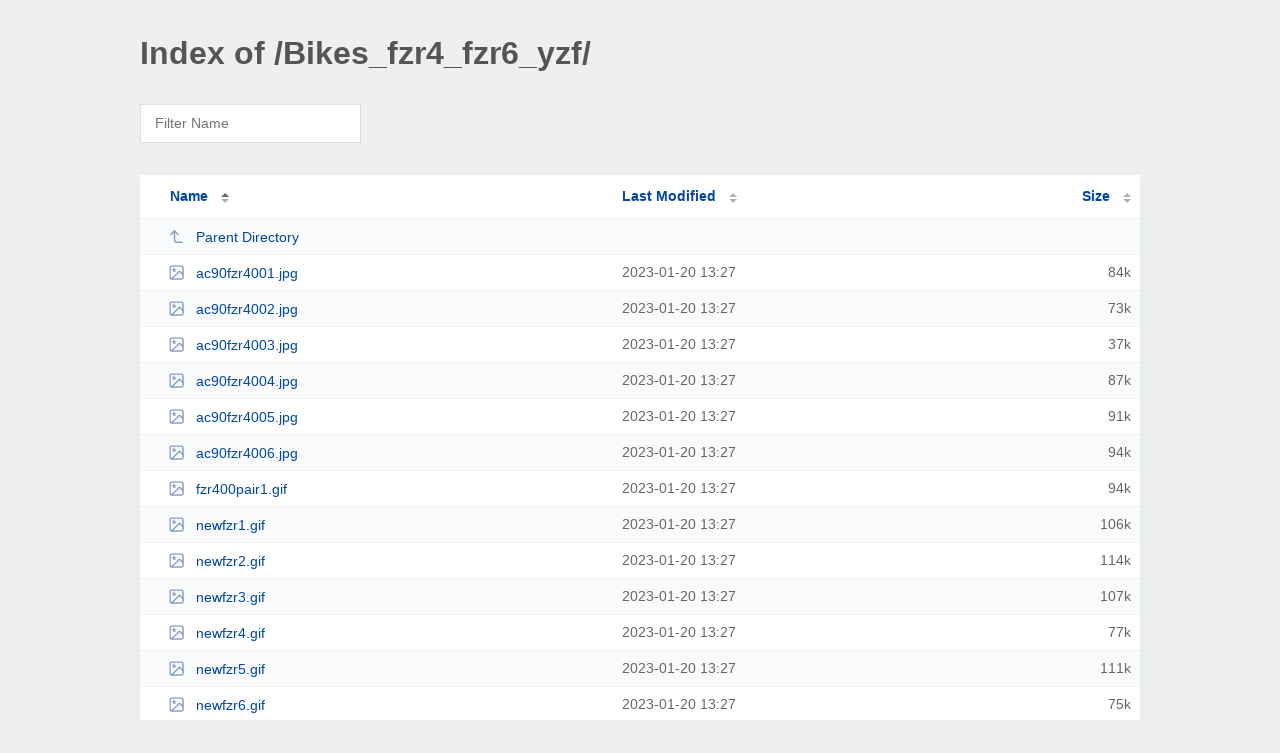

--- FILE ---
content_type: text/html; charset=UTF-8
request_url: http://caragay.net/Bikes_fzr4_fzr6_yzf/
body_size: 1480
content:
<!DOCTYPE html><html><head><meta http-equiv="Content-type" content="text/html; charset=UTF-8" /><meta name="viewport" content="width=device-width, initial-scale=1.0" /><link rel="stylesheet" href="/_autoindex/assets/css/autoindex.css" /><script src="/_autoindex/assets/js/tablesort.js"></script><script src="/_autoindex/assets/js/tablesort.number.js"></script><title>Index of /Bikes_fzr4_fzr6_yzf/</title><style>@media (prefers-color-scheme:dark){body{background-color:#000!important}}</style></head><body><div class="content"><h1 style="color: #555;">Index of /Bikes_fzr4_fzr6_yzf/</h1>
<div id="table-filter"><input type="text" name="keyword" id="filter-keyword" placeholder="Filter Name"></div>
<div id="table-list"><table id="table-content"><thead class="t-header"><tr><th class="colname" aria-sort="ascending"><a class="name" href="?ND"  onclick="return false"">Name</a></th><th class="colname" data-sort-method="number"><a href="?MA"  onclick="return false"">Last Modified</a></th><th class="colname" data-sort-method="number"><a href="?SA"  onclick="return false"">Size</a></th></tr></thead>
<tr data-sort-method="none"><td><a href="/"><img class="icon" src="/_autoindex/assets/icons/corner-left-up.svg" alt="Up">Parent Directory</a></td><td></td><td></td></tr>
<tr><td data-sort="ac90fzr4001.jpg"><a href="/Bikes_fzr4_fzr6_yzf/ac90fzr4001.jpg"><img class="icon" src="/_autoindex/assets/icons/image.svg" alt="[IMG]">ac90fzr4001.jpg</a></td><td data-sort="1674250068">2023-01-20 13:27</td><td data-sort="85811">     84k</td></tr>
<tr><td data-sort="ac90fzr4002.jpg"><a href="/Bikes_fzr4_fzr6_yzf/ac90fzr4002.jpg"><img class="icon" src="/_autoindex/assets/icons/image.svg" alt="[IMG]">ac90fzr4002.jpg</a></td><td data-sort="1674250068">2023-01-20 13:27</td><td data-sort="74422">     73k</td></tr>
<tr><td data-sort="ac90fzr4003.jpg"><a href="/Bikes_fzr4_fzr6_yzf/ac90fzr4003.jpg"><img class="icon" src="/_autoindex/assets/icons/image.svg" alt="[IMG]">ac90fzr4003.jpg</a></td><td data-sort="1674250068">2023-01-20 13:27</td><td data-sort="37562">     37k</td></tr>
<tr><td data-sort="ac90fzr4004.jpg"><a href="/Bikes_fzr4_fzr6_yzf/ac90fzr4004.jpg"><img class="icon" src="/_autoindex/assets/icons/image.svg" alt="[IMG]">ac90fzr4004.jpg</a></td><td data-sort="1674250068">2023-01-20 13:27</td><td data-sort="88166">     87k</td></tr>
<tr><td data-sort="ac90fzr4005.jpg"><a href="/Bikes_fzr4_fzr6_yzf/ac90fzr4005.jpg"><img class="icon" src="/_autoindex/assets/icons/image.svg" alt="[IMG]">ac90fzr4005.jpg</a></td><td data-sort="1674250068">2023-01-20 13:27</td><td data-sort="92243">     91k</td></tr>
<tr><td data-sort="ac90fzr4006.jpg"><a href="/Bikes_fzr4_fzr6_yzf/ac90fzr4006.jpg"><img class="icon" src="/_autoindex/assets/icons/image.svg" alt="[IMG]">ac90fzr4006.jpg</a></td><td data-sort="1674250068">2023-01-20 13:27</td><td data-sort="96046">     94k</td></tr>
<tr><td data-sort="fzr400pair1.gif"><a href="/Bikes_fzr4_fzr6_yzf/fzr400pair1.gif"><img class="icon" src="/_autoindex/assets/icons/image.svg" alt="[IMG]">fzr400pair1.gif</a></td><td data-sort="1674250068">2023-01-20 13:27</td><td data-sort="96239">     94k</td></tr>
<tr><td data-sort="newfzr1.gif"><a href="/Bikes_fzr4_fzr6_yzf/newfzr1.gif"><img class="icon" src="/_autoindex/assets/icons/image.svg" alt="[IMG]">newfzr1.gif</a></td><td data-sort="1674250067">2023-01-20 13:27</td><td data-sort="108215">    106k</td></tr>
<tr><td data-sort="newfzr2.gif"><a href="/Bikes_fzr4_fzr6_yzf/newfzr2.gif"><img class="icon" src="/_autoindex/assets/icons/image.svg" alt="[IMG]">newfzr2.gif</a></td><td data-sort="1674250067">2023-01-20 13:27</td><td data-sort="115713">    114k</td></tr>
<tr><td data-sort="newfzr3.gif"><a href="/Bikes_fzr4_fzr6_yzf/newfzr3.gif"><img class="icon" src="/_autoindex/assets/icons/image.svg" alt="[IMG]">newfzr3.gif</a></td><td data-sort="1674250067">2023-01-20 13:27</td><td data-sort="108758">    107k</td></tr>
<tr><td data-sort="newfzr4.gif"><a href="/Bikes_fzr4_fzr6_yzf/newfzr4.gif"><img class="icon" src="/_autoindex/assets/icons/image.svg" alt="[IMG]">newfzr4.gif</a></td><td data-sort="1674250067">2023-01-20 13:27</td><td data-sort="78841">     77k</td></tr>
<tr><td data-sort="newfzr5.gif"><a href="/Bikes_fzr4_fzr6_yzf/newfzr5.gif"><img class="icon" src="/_autoindex/assets/icons/image.svg" alt="[IMG]">newfzr5.gif</a></td><td data-sort="1674250067">2023-01-20 13:27</td><td data-sort="112679">    111k</td></tr>
<tr><td data-sort="newfzr6.gif"><a href="/Bikes_fzr4_fzr6_yzf/newfzr6.gif"><img class="icon" src="/_autoindex/assets/icons/image.svg" alt="[IMG]">newfzr6.gif</a></td><td data-sort="1674250067">2023-01-20 13:27</td><td data-sort="76432">     75k</td></tr>
<tr><td data-sort="r1cdi.jpg"><a href="/Bikes_fzr4_fzr6_yzf/r1cdi.jpg"><img class="icon" src="/_autoindex/assets/icons/image.svg" alt="[IMG]">r1cdi.jpg</a></td><td data-sort="1674250068">2023-01-20 13:27</td><td data-sort="14788">     15k</td></tr>
<tr><td data-sort="yzf600rearseat.jpg"><a href="/Bikes_fzr4_fzr6_yzf/yzf600rearseat.jpg"><img class="icon" src="/_autoindex/assets/icons/image.svg" alt="[IMG]">yzf600rearseat.jpg</a></td><td data-sort="1674250066">2023-01-20 13:27</td><td data-sort="28432">     28k</td></tr>
<tr><td data-sort="yzfcrankandrods.jpg"><a href="/Bikes_fzr4_fzr6_yzf/yzfcrankandrods.jpg"><img class="icon" src="/_autoindex/assets/icons/image.svg" alt="[IMG]">yzfcrankandrods.jpg</a></td><td data-sort="1674250066">2023-01-20 13:27</td><td data-sort="61678">     61k</td></tr>
</table></div>
<address>Proudly Served by LiteSpeed Web Server at caragay.net Port 80</address></div><script>
	new Tablesort(document.getElementById("table-content"));
	var keywordInput = document.getElementById('filter-keyword');
	document.addEventListener('keyup', filterTable);

	function filterTable(e) {
		if (e.target.id != 'filter-keyword') return;

		var cols = document.querySelectorAll('tbody td:first-child');
		var keyword = keywordInput.value.toLowerCase();
		for (i = 0; i < cols.length; i++) {
			var text = cols[i].textContent.toLowerCase();
			if (text != 'parent directory') {
				cols[i].parentNode.style.display = text.indexOf(keyword) === -1 ? 'none' : 'table-row';
			}
		}
	}
</script></body></html>
